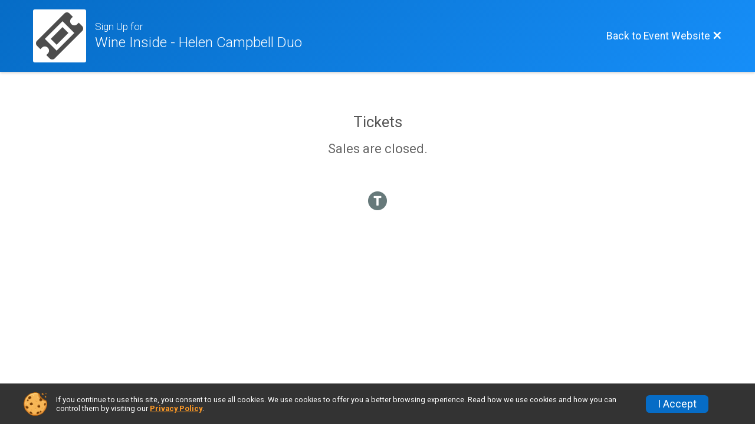

--- FILE ---
content_type: text/html; charset=utf-8
request_url: https://www.ticketsignup.io/TicketEvent/Wineinsidehelencampbell/Register/SubEvent17372
body_size: 5410
content:
<!DOCTYPE html>
<html lang="en">
	<head>
				
<script defer="defer" src="https://cdnjs.runsignup.com/ajax/libs/webfont/1.6.28/webfontloader.js" integrity="sha512-v/wOVTkoU7mXEJC3hXnw9AA6v32qzpknvuUF6J2Lbkasxaxn2nYcl+HGB7fr/kChGfCqubVr1n2sq1UFu3Gh1w==" crossorigin="anonymous"></script>
<link rel="preconnect" href="https://fonts.gstatic.com" />
<link rel="preconnect" href="https://www.gstatic.com" />
<link rel="preconnect" href="https://fonts.googleapis.com" />


<script type="application/json" id="typefaceConfig">	{ "googleFontFamilies": ["Roboto:300,400,500,700"] }
</script>

<style>	:root { --header-font-family: "Roboto"; --body-font-family: "Roboto"; }
</style>

<script defer="defer" type="text/javascript" src="https://d368g9lw5ileu7.cloudfront.net/js/frames/googleWebFontLoad.min.bOYeCE.js"></script>
				<script defer="defer" type="text/javascript" src="https://d368g9lw5ileu7.cloudfront.net/js/genericWebsites/templates/genericWebsiteFocusModeFrame.min.bOYbeF.js"></script>
							<link rel="stylesheet" type="text/css" href="https://d368g9lw5ileu7.cloudfront.net/css/ticketableEventRegistrationComponents.scss.rsu.min.bPB8VX.css" />
		
		

			<meta name="viewport" content="width=device-width,initial-scale=1,shrink-to-fit=no,viewport-fit=cover" />
	<meta http-equiv="Content-Type" content="text/html;charset=utf-8" />
			<meta name="keywords" content="Wine Inside - Helen Campbell Duo, Wine Event, Ticket, Event, Register, Sign Up, Landrum, SC" />
		<meta name="title" content="Wine Inside - Helen Campbell Duo: Ticket Quantity" />
					<meta name="description" content="Sign up for The Wine Inside - Helen Campbell Duo, held in Landrum, SC on Sat March 9, 2024" />
			<meta name="verify-v1" content="pPPI9MXDo069DhV+2itqhV46AR8OWnG+NxzCulTUTns=" />
<meta name="google-site-verification" content="wFyq2zuG7IBY5ilQqEELBypyn04UZIYBgKPHrTMnTUg" />

	<link rel="canonical" href="https://www.ticketsignup.io/TicketEvent/Wineinsidehelencampbell/Register/SubEvent17372" />

								<link rel="search" type="application/opensearchdescription+xml" title="TicketSignup" href="/opensearch.xml" />
	
<title>Wine Inside - Helen Campbell Duo: Ticket Quantity</title>

	<meta property="og:url" content="https://www.ticketsignup.io/TicketEvent/Wineinsidehelencampbell/Register/SubEvent17372" />
			<meta property="og:title" content="Wine Inside - Helen Campbell Duo" />
		<meta property="og:description" content="Join me at the Wine Inside - Helen Campbell Duo" />
	<meta property="og:type" content="website" />
			<meta property="og:image" content="https://d368g9lw5ileu7.cloudfront.net/img/socialShare.bLNwWq.png" />

				
				<meta name="twitter:card" content="summary" />
		<meta name="twitter:image" content="https://d368g9lw5ileu7.cloudfront.net/img/socialShare.bLNwWq.png" />
		<meta property="og:site_name" content="Wine Inside - Helen Campbell Duo" />

		

				

		<link rel="icon" href="https://d368g9lw5ileu7.cloudfront.net/img/nonversioned/favicon/ticketsignup/icon.png" type="image/png" /> 	<link rel="icon" href="https://d368g9lw5ileu7.cloudfront.net/img/nonversioned/favicon/ticketsignup/icon.svg" type="image/svg+xml" /> 
		<link rel="apple-touch-icon" href="https://d368g9lw5ileu7.cloudfront.net/img/nonversioned/favicon/ticketsignup/apple-touch-icon.png" /> 
	<link rel="manifest" href="https://d368g9lw5ileu7.cloudfront.net/manifest/runsignup/site.bJOg53.webmanifest" />

				<link rel="stylesheet" type="text/css" media="print" href="https://d368g9lw5ileu7.cloudfront.net/css/print.min.bJ0ec2.css" />

				
				<script defer="defer" type="text/javascript" src="https://d368g9lw5ileu7.cloudfront.net/js/components/lazyLoad.min.bLGmDc.js"></script>		
				



				
								<link rel="stylesheet" type="text/css" href="https://d3dq00cdhq56qd.cloudfront.net/c81611.bPANVY.bGTMMi/genweb/221760/d41d8cd98f00b204e9800998ecf8427e/genwebUI1.scss.css" />
										<link rel="stylesheet" type="text/css" href="https://d3dq00cdhq56qd.cloudfront.net/c81611.bO6qv0.bGTMMi/genweb/221760/d41d8cd98f00b204e9800998ecf8427e/genWebUIFocusFrame.scss.css" />
										<link rel="stylesheet" type="text/css" href="https://d3dq00cdhq56qd.cloudfront.net/c81611.bPxMZW.bGTMMi/genweb/221760/d41d8cd98f00b204e9800998ecf8427e/genericWebRegistration.scss.css" />
			
				<!-- DYNAMIC_CSS_PLACEHOLDER -->

				<link rel="stylesheet" type="text/css" href="https://iad-dynamic-assets.runsignup.com/us-east-1-src/prod/iconfonts/ee8f7e0577a3411fb0287beac2f41140/style.css" />

		
	<script type="text/javascript" src="https://cdnjs.runsignup.com/ajax/libs/jquery/3.7.1/jquery.min.js" integrity="sha512-v2CJ7UaYy4JwqLDIrZUI/4hqeoQieOmAZNXBeQyjo21dadnwR+8ZaIJVT8EE2iyI61OV8e6M8PP2/4hpQINQ/g==" crossorigin="anonymous"></script>
	<script type="text/javascript" src="https://cdnjs.runsignup.com/ajax/libs/jqueryui/1.14.1/jquery-ui.min.js" integrity="sha512-MSOo1aY+3pXCOCdGAYoBZ6YGI0aragoQsg1mKKBHXCYPIWxamwOE7Drh+N5CPgGI5SA9IEKJiPjdfqWFWmZtRA==" crossorigin="anonymous"></script>

<script type="application/json" id="sessionJsData">
{
			"csrf": "DIus+71hbx4ZKoSJjA8WCHW3T5G7aoyK",
		"serverTzOffset": -18000000
}
</script>

<script type="text/javascript" src="https://d368g9lw5ileu7.cloudfront.net/js/session.min.bN4VU_.js"></script><script type="text/javascript" src="https://d368g9lw5ileu7.cloudfront.net/js/utils.min.bPhFFz.js"></script><script type="text/javascript" src="https://d368g9lw5ileu7.cloudfront.net/js/windows.min.bz27OH.js"></script>
	<script defer="defer" type="text/javascript" src="https://d368g9lw5ileu7.cloudfront.net/js/analytics/runalytics.min.bOsW8C.js"></script>	<script type="application/json" id="runalyticsData">
	{
					"genericEntityId": 410425,
			"genericEntityType": 1,
			"analyticsPageviewType": "ticketableEventPageviews",
			"timezone": "America\/New_York",
				"analyticsApiBaseUrl": "https:\/\/analytics.runsignup.com\/prod\/",
		"validTrackingSources": [1,100,200,300,400,500,600],
		"validTrackingMediums": [1,200,201,202,203,204,300,400,500,501,600]
	}
	</script>


				
					


	
					<script async src="https://www.googletagmanager.com/gtag/js?id=G-VD9RW4YRT4"></script>
		<script>//<![CDATA[
			window.dataLayer = window.dataLayer || [];
			function gtag(){dataLayer.push(arguments);}
			gtag('js', new Date());
			gtag('config', "G-VD9RW4YRT4"
											);
		//]]></script>
	
															<script async src="https://www.googletagmanager.com/gtag/js?id=G-QKEVS8BTWC"></script>
		<script>//<![CDATA[
			window.dataLayer = window.dataLayer || [];
			function gtag(){dataLayer.push(arguments);}
			gtag('js', new Date());
			gtag('config', "G-QKEVS8BTWC",
				{				"domain": "www.ticketsignup.io",
				"user_type": "public",
				"business_line": "TicketSignup",
				"site_type": "Ticket Site"				}
			);
								//]]></script>
	
						</head>
	<body class="">
					<div id="blackOverlay" class="overlay overlayBlack"></div>



	<div id="acceptCookies" style="display: none;">
		<p>
			In order to use TicketSignup, your browser must accept cookies.  Otherwise, you will not be able to register for races or use other functionality of the website.
			However, your browser doesn't appear to allow cookies by default.
		</p>
					<p>
				<b>Click the “Accept Cookie Policy” button below to accept the use of cookies on your browser.</b>
			</p>
			<p>
				If you still see this message after clicking the link, then your browser settings are likely set to not allow cookies.
				Please try enabling cookies.  You can find instructions at <a href="https://www.whatismybrowser.com/guides/how-to-enable-cookies/auto">https://www.whatismybrowser.com/guides/how-to-enable-cookies/auto</a>.
			</p>
			<hr class="hr--gray" />
			<div class="ta-center submitBackLinks">
				<form method="post" action="/WidgetAux/AcceptCookies" target="acceptCookies">
					<button type="submit" class="rsuBtn rsuBtn--primary">Accept Cookie Policy</button>
				</form>
			</div>
				<iframe name="acceptCookies" height="0" width="0" frameborder="0" scrolling="no"></iframe>
	</div>
	<script type="text/javascript" src="https://d368g9lw5ileu7.cloudfront.net/js/acceptCookiesPopup.min.bEboUX.js"></script>


		<div class="body-frame genericWebUIMain">
						

										
<header class="websiteFullScreenHeader">
	<div class="websiteFullScreenHeader__inner">
		<div class="websiteFullScreenHeader__title">
			<div class="websiteFullScreenHeader__logo">
																						<i class="icon icon-logo icon-ticket" aria-hidden="true" ></i>
							</div>
			<div class="websiteFullScreenHeader__name">
				<h1 class="rsu-heading-themed-font">
											<div>Sign Up for</div>
										Wine Inside - Helen Campbell Duo
				</h1>
			</div>
		</div>
		<div class="websiteFullScreenHeader__right">
							<a href="/TicketEvent/Wineinsidehelencampbell" data-show-link-confirmation="T" data-confirmation-url="/TicketEvent/Wineinsidehelencampbell" data-popup-heading-text="Return to Event Website" data-popup-text="You are currently trying to leave the Event registration process. Are you sure you want to exit registration and return to the Event Website?" data-confirm-button-text="Leave this Page" data-cancel-button-text="Stay on this Page" class="rsuBtn rsuBtn--text rsuBtn--sm" aria-label="Back to Event Website">
					<span>Back to Event Website</span>
					<i class="icon icon-cross margin-0" aria-hidden="true" ></i>
				</a>
					</div>
	</div>
</header>
			
			<div id="transparencyScreen"></div>
			<div id="widgetWidth">
												<div class="inner-template ">
					
					
<div class="container touch-action-manipulation">
	<form method="post" id="tcktEvtReg" class="ticketable-event-wrapper" data-custom-ticket-wording-plural="tickets">
				
<script type="application/json" id="vueTicketComboConfig">{"subeventCombos":[],"ticketLevelCombos":[]}</script>
<script type="application/json" id="vueSubeventTicketLevelIds">{"17372":[63547]}</script>
<script type="application/json" id="vueComboOnlyTicketLevelIds">[]</script>
<script type="application/json" id="crossSubeventTransactionLimits">[]</script>
<script type="application/json" id="subeventTransactionLimits">[{"total_tickets_available":11,"ticketable_subevent_id":17372}]</script>
<script type="application/json" id="multiTicketLevelTransactionLimits">[]</script>

<script defer="defer" src="https://cdnjs.runsignup.com/ajax/libs/vue/3.5.21/vue.global.prod.min.js" integrity="sha512-+e6NYY9WvT49IE3RB8nFZBKmuGLpaW92UkKq2X1qmiSGy/a6i9dneAruOVRLEshKvTXvDO0Y6YGcWK/5c0VM4w==" crossorigin="anonymous"></script>

	
<script defer="defer" type="text/javascript" src="https://d368g9lw5ileu7.cloudfront.net/js/components/rsuPopupVue.min.bOBNqt.js"></script><script type="text/html" id="rsuPopupVueTemplate">
	<div class="rsuPopup" :class="popupClasses" :hidden="!isOpenModel" ref="popupElement" tabindex="-1" @click="onBackgroundClick" role="dialog" :aria-labelledby="titleId" aria-modal="true">
		<div class="rsuPopup__content" :class="contentClasses">
			<div class="rsuPopup__header">
				<h3 class="rsuPopup__title" :id="titleId">
					<slot name="title">{{title}}</slot>
				</h3>
				<button type="button" class="rsuBtn rsuBtn--icon-only rsuBtn--sm margin-0 rsuPopup__close" aria-label="Close popup" @click="close()">
					<i class="icon icon-cross" aria-hidden="true" ></i>
				</button>
			</div>
			<div class="rsuPopup__main">
				<slot></slot>
			</div>
		</div>
	</div>
</script>


<script type="text/html" id="ticketSelectorComponentTemplate">
	<div class="quantityInput" :data-tippy-content="comboWarning">
		<button type="button" @click="handleDecreaseButtonClick()" :class="decrementButtonClasses" :disabled="quantitySelectedModel === 0" value="-" :aria-label="'Decrease quantity by ' + quantityStep">-</button>
		<input
			ref="quantityInput"
			type="number"
			pattern="[0-9]+"
			min="0"
			:max="maxTickets"
			:disabled="hasMaxQuantity && maxTickets === 0"
			:step="quantityStep"
			:aria-label="(subeventName !== null ? (subeventName + ' ') : '') + ticketLevelName + ' Quantity'"
			:name="'numTickets[' + ticketLevelId + ']'"
			v-model.number="quantitySelectedModel"
			@focus="handleQuantityFocus($event)"
		/>
		<button type="button" @click="handleIncreaseButtonClick()" :class="incrementButtonClasses" :disabled="quantityIncrementDisabled" value="+" :aria-label="'Increase quantity by ' + quantityStep">+</button>
	</div>
	<div>
		<p v-if="ticketLevelMax === 0" class="fs-sm-1 margin-tb-5 padding-b-0" >{{ticketLevelName}} {{ticketCustomWording}} are sold out.</p>
		<p v-else-if="selectorLimitationType === 'nonCombo'" class="fs-sm-1 margin-tb-5 padding-b-0" >Due to a max ticket limit, you can only select up to {{maxTickets}} {{ticketLevelName}} {{ticketCustomWording}}.</p>
		<p v-else-if="selectorLimitationType === 'combo'" class="fs-sm-1 margin-tb-5 padding-b-0" >Due to a combo limit, you can only select up to {{maxTickets}} {{ticketLevelName}} {{ticketCustomWording}}.</p>
	</div>
</script>
<script defer="defer" type="text/javascript" src="https://d368g9lw5ileu7.cloudfront.net/js/ticketableEvents/frontend/ticketSelectorManagerHelper.min.bOBNqt.js"></script><script defer="defer" type="text/javascript" src="https://d368g9lw5ileu7.cloudfront.net/js/ticketableEvents/frontend/vueTicketSelector.min.bOEcvF.js"></script><script defer="defer" type="text/javascript" src="https://d368g9lw5ileu7.cloudfront.net/js/ticketableEvents/registration/vueRegistrationTicketSelectorManager.min.bOBNqt.js"></script>
	
	


	<div id="vueRegistrationTicketSelectorManagerApp" class="formInput eventSelection border-0 p-rel" v-cloak> <section class="fs-sm-1 padding-30 ta-center"> <h2 class="margin-t-20 margin-b-18">Tickets</h2> <h3 class="margin-b-10 color-gray">Sales are closed.<h3> </section> <Teleport to="body"> <rsu-popup title="Selected Tickets Updated" :auto-open="true" @closed="decreasedTicketLevelsDueToCombos = [];" v-if="decreasedTicketLevelsDueToCombos.length > 0" class="rsuPopup__darkThemeHack"> <p class="margin-b-5"> Due to a change in combos, the count of the following tickets have been decreased: </p> <ul class="margin-t-0"> <li v-for="decreasedTicketInfo in decreasedTicketLevelsDueToCombos"> {{decreasedTicketInfo.ticketName}} was decreased by: {{decreasedTicketInfo.ticketQuantityDecrease}} </li> </ul> </rsu-popup> </Teleport> </div>

					</form>
</div>

<div id="noTickets" class="intersectObservePixel"></div>

<script defer="defer" type="text/javascript" src="https://d368g9lw5ileu7.cloudfront.net/js/general/ajaxFormSubmission.min.bOWjai.js"></script><script defer="defer" type="text/javascript" src="https://d368g9lw5ileu7.cloudfront.net/js/ticketableEvents/registration/ticketableEventRegistrationFormErrorHandling.min.bOBNqt.js"></script>				</div>
			</div>
			<div class="ta-center margin-0-auto margin-tb-20 color-reg_neutralGray">
													<i class="icon icon-logo-tsu-circle fs-lg-2" aria-hidden="true" ></i>
							</div>
		</div>
				




														



<div id="cookiePolicyPopup" class="drawer drawer--bottom">
	<div class="drawer__content flex-parent flex-responsive align-items-center">
		<img src="https://d368g9lw5ileu7.cloudfront.net/img/frontend2018/cookie-img.bFehfM.png" width="40" height="40" alt="" class="margin-r-15 margin-r-0-medium-down hidden-phone" />
				<div class="flex-2 margin-r-15 hidden-md-down">
			<p class="fs-xs-2 margin-0 padding-tb-5 lh-initial">
				If you continue to use this site, you consent to use all cookies. We use cookies to offer you a better browsing experience. Read how we use cookies and how you can control them by visiting our <a href="/About-Us/Privacy-Policy" target="_blank">Privacy Policy</a>.
			</p>
		</div>
				<div class="flex-2 hidden-md-up">
			<p class="fs-sm-1 margin-0 padding-tb-5 lh-initial">
				If you continue to use this site, you consent to use all cookies. <button type="button" class="rsuExpando bkg-none border-0 color-inherit fs-sm-1" data-content-id="cookieMsg" aria-controls="cookieMsg">Learn More</button>
			</p>
			<div class="rsuExpando__content" id="cookieMsg" aria-expanded="false" hidden="hidden">
				<p class="fs-xs-2 margin-0">We use cookies to offer you a better browsing experience. Read how we use cookies and how you can control them by visiting our <a href="/About-Us/Privacy-Policy" target="_blank">Privacy Policy</a>.</p>
			</div>
		</div>
				<button type="button" class="rsuBtn rsuBtn--secondary rsuBtn--sm">I Accept</button>
	</div>
</div>

<script defer="defer" type="text/javascript" src="https://d368g9lw5ileu7.cloudfront.net/js/ui/expando.min.bObPAI.js"></script><script defer="defer" type="text/javascript" src="https://d368g9lw5ileu7.cloudfront.net/js/frontend.min.bOuWg-.js"></script>							<script defer="defer" src="https://cdnjs.runsignup.com/ajax/libs/popper.js/2.11.8/umd/popper.min.js" integrity="sha512-TPh2Oxlg1zp+kz3nFA0C5vVC6leG/6mm1z9+mA81MI5eaUVqasPLO8Cuk4gMF4gUfP5etR73rgU/8PNMsSesoQ==" crossorigin="anonymous"></script>
	<script defer="defer" src="https://cdnjs.runsignup.com/ajax/libs/tippy.js/6.3.7/tippy.umd.min.js" integrity="sha512-2TtfktSlvvPzopzBA49C+MX6sdc7ykHGbBQUTH8Vk78YpkXVD5r6vrNU+nOmhhl1MyTWdVfxXdZfyFsvBvOllw==" crossorigin="anonymous"></script>


				
			</body>
</html>
